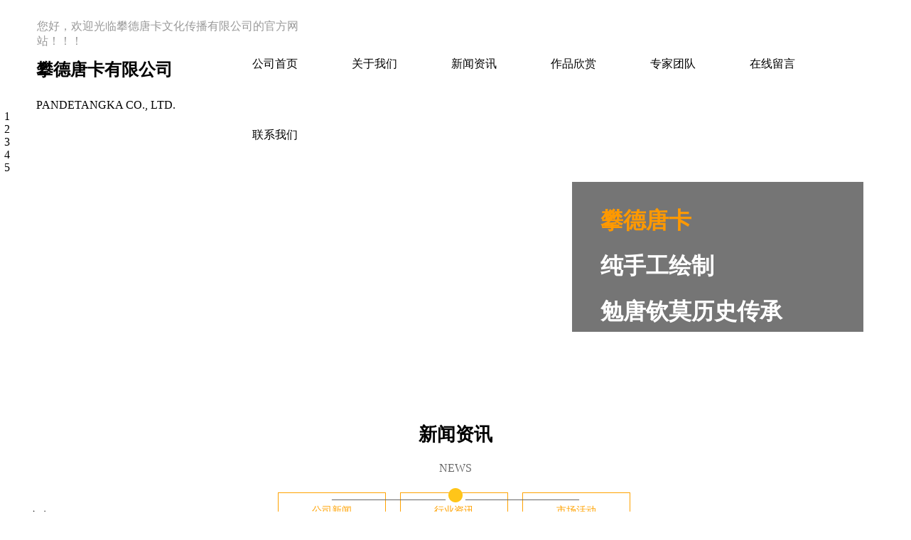

--- FILE ---
content_type: text/html
request_url: http://pandetk.com/556/556/25
body_size: 21084
content:

<!DOCTYPE html>
<html>
<head>
<meta http-equiv="Content-Type" content="text/html; charset=UTF-8"/>
<meta content="IE=edge,chrome=1" http-equiv="X-UA-Compatible">
<meta name="format-detection" content="telephone=no" />
<!--[if lte IE 7]><script>window.location.href='/manager/ie6.html?referrer='+location.href;</script><![endif]-->

<title>唐卡</title>
<meta content="勉唐派 旧勉唐 唐卡 矿植物颜料 画具 藏族 藏族唐卡 精绘制作" name="keywords"/>
<meta content="唐卡" name="description"/>

<link href="/upfile/files/favicon.ico" type="image/x-icon" rel="icon">
<link href="/upfile/files/favicon.ico" type="image/x-icon" rel="shortcut icon">
<link type="text/css" rel="stylesheet" href="/manager/css/common.css" />
<link type="text/css" rel="stylesheet" href="/manager/css/style.css" />
<link type="text/css" rel="stylesheet" href="/manager/css/upDateStyle.css" />
<link type="text/css" rel="stylesheet" href="/manager/css/coupon/coupon.css" />
<link type="text/css" rel="stylesheet" href="/manager/css/animate.min.css" />
<script type="text/javascript" src="/manager/js/jquery-1.7.2.min.js"></script>
<script type="text/javascript" src="/inc/widget/ckplayer6.2/js/offlights.js"></script>
<script type="text/javascript" src="/inc/widget/ckplayer6.2/ckplayer/ckplayer.js" charset="utf-8"></script>
<script type="text/javascript" src="/manager/js/md5.js"></script>
<script type="text/javascript" src="/manager/js/updateStyle.js"></script>
<script src="/manager/js/jquery.SuperSlide.source.js"></script>
<script src="/manager/js/layer/layer.js"></script>
<script src="/manager/js/laypage/laypage.js"></script>
<script type="text/javascript" src="/manager/js/layer/extend/layer.ext.js"></script>
<script src="/inc/style.asp"></script>
<script type="text/javascript" src="/manager/js/wow.min.js"></script>
<script>
new WOW().init();
window.top["BNPage"]=0;
</script>
<style type="text/css">
body{width:1200px;margin:0 auto;
}
html {overflow-x:hidden; overflow-y:auto;} /*用来隐藏html的滚动条*/
.fwtop {background: none repeat scroll 0 0;}.fwbottom {background:  none repeat scroll 0 0;}
</style>

</head>
<body  onLoad="setTimeout(function() { window.scrollTo(0, 1) }, 100);">

<div id="BNreturnTopDiv"></div>
<div class="fwtop" style="position:relative;height:564px;width:100%;min-height:30px;" rel="5"><div class="label advertising" id="11" rel="11" titles="文字"  usestate="1" style='width:200px;height:150px;z-index:100;left:967px;top:-58px;position:absolute;margin-left:0px;'><div class="label_content advContent text11"><p>请双击输入文字</p></div></div><script type="text/javascript">$(function(){tlancv('11','967')});</script><div class="label advertising" id="12" rel="12" titles="文字"  usestate="1" style='width:197px;height:49px;z-index:100;left:1003px;top:0px;position:absolute;margin-left:0px;'><div class="label_content advContent text12"><link type="text/css" rel="stylesheet" href="/upfile/files/wzl.css" />
</div></div><script type="text/javascript">$(function(){tlancv('12','1003')});</script> <div class="edit_putHere  tLan" rel="14" id="14" saveTitle="area14" style="height:40px;z-index:90;top:0px;position:absolute;background-color:#373737; "><div class="label advertising" id="13" rel="13" titles="文字"  usestate="1" style='width:200px;height:50px;z-index:100;left:1008.5px;top:45px;position:absolute;margin-left:0px;'><div class="label_content advContent text13"><link type="text/css" rel="stylesheet" href="/upfile/files/wzl.css" />
</div></div><script type="text/javascript">$(function(){tlancv('13','1008.5')});</script><div class="label advertising" id="16" rel="16" titles="文字"  usestate="1" style='width:404px;height:26px;z-index:100;left:12px;top:11px;position:absolute;margin-left:0px;'><div class="label_content advContent text16"><p>
	<span style="color: rgb(153, 153, 153); font-family:;" microsoft="" yahei";font-size:14px;"="">您好，欢迎光临攀德唐卡文化传播有限公司的官方网站！！！</span> 
</p></div></div><script type="text/javascript">$(function(){tlancv('16','12')});</script></div> <div class="edit_putHere  tLan" rel="17" id="17" saveTitle="area17" style="height:100px;z-index:auto;top:40px;position:absolute;background: url(/upfile/files/top_bg_kglf.jpg) no-repeat center center; "><div class="label advertising" id="18" rel="18" titles="文字"  usestate="1" style='width:222px;height:60px;z-index:100;left:10.5px;top:19.984375px;position:absolute;margin-left:0px;'><div class="label_content advContent text18"><h2>
	<span style="color: rgb(0, 0, 0); line-height: 1.5; font-family:;" yahei";font-size:24px;"="" microsoft="">攀德唐卡有限公司</span>
</h2>
<p>
	<span style="color: rgb(0, 0, 0); line-height: 1.5; font-family:;" microsoft="" yahei";font-size:14px;"="">PANDETANGKA&nbsp;CO., LTD.</span> 
</p></div></div><script type="text/javascript">$(function(){tlancv('18','10.5')});</script><div class="label " id="40" rel="40" titles="导航菜单"  usestate="1" style='width:1005px;height:100px;z-index:100;left:237px;top:0px;position:absolute;margin-left:0px;' DH="0">	<ul class="navBarUlStyle navBarUlStyle40">		<li class="m"><a class=""  bid="553"  href="/">公司首页</a></li>		<li class="m"><a class=""  bid="555"  href="/555">关于我们</a></li>		<li class="m"><a class=""  bid="556"  href="/556">新闻资讯</a></li>		<li class="m"><a class=""  bid="557"  href="/557">作品欣赏</a></li>		<li class="m"><a class=""  bid="567"  href="/567">专家团队</a></li>		<li class="m"><a class=""  bid="558"  href="/558">在线留言</a></li>		<li class="m"><a class=""  bid="559"  href="/559">联系我们</a></li>	</ul><div class="clear"></div></div><style type="text/css">.navBarUlStyle40{border-radius:0px; -moz-border-radius:0px; -webkit-border-radius:0px;font-family:Microsoft YaHei;display:table-cell;vertical-align:middle;}.navBarUlStyle40 li{width:140px;height:100px;line-height:100px;border-radius:0px; -moz-border-radius:0px; -webkit-border-radius:0px;float:left;display:inline-block;text-align:center;;;}.navBarUlStyle40 .on{background-color:#FFC519;;}.navBarUlStyle40 .on a{color:#ffffff;}.navBarUlStyle40 li a{font-size:16px;font-weight:normal;font-style:normal;text-decoration:none;width:140px;height:100px;display:block;color:#000000;}.navBarUlStyle40 li a:hover{color:#ffffff;}</style><script type="text/javascript">$(function(){tlancv('40','237')});</script></div> <div class="edit_putHere  tLan" rel="41" id="41" saveTitle="area41" style="height:425px;z-index:auto;top:139px;position:absolute; "><div class="label slideBox slide42" id="42" rel="42" titles="幻灯片"  usestate="1" style='width:100%;height:424px;z-index:100;left:-74.5px;top:0px;position:absolute;margin-left:0px;'><div class="hd"><ul><li>1</li><li>2</li><li>3</li><li>4</li><li>5</li></ul></div><div class="bd" id="bd42" style="align:center;"><ul><li><img width="100%"height="100%" style="text-align:center;display:table-cell" src="/upfile/files/s03.jpg" alt=""/></li><li><img width="100%"height="100%" style="text-align:center;display:table-cell" src="/upfile/files/s05.jpg" alt=""/></li><li><img width="100%"height="100%" style="text-align:center;display:table-cell" src="/upfile/files/四大金刚.jpg" alt=""/></li><li><img width="100%"height="100%" style="text-align:center;display:table-cell" src="/upfile/files/s04.jpg" alt=""/></li><li><img width="100%"height="100%" style="text-align:center;display:table-cell" src="/upfile/files/页面1-3bu.jpg" alt=""/></li></ul></div><a class="prev" href="javascript:void(0)"></a><a class="next" href="javascript:void(0)"></a></div><script type="text/javascript">$(function(){var ary = location.href.split(" &");jQuery(".slide42").slide( { mainCell:"#bd42 ul", effect:"leftLoop",autoPlay:"true",trigger:"mouseover",easing:"swing",delayTime:"5000",mouseOverStop:"true",pnLoop:"true",interTime:"5000"});var labelWidth = $(".slide42").width();var winW = $(window).width();var bodyWidth = $(".fwtop,.fwmain,.fwbottom").width();var slideWidth = winW > bodyWidth ? winW :bodyWidth;if (labelWidth >= slideWidth){$(".slide42").css({"width":slideWidth + "px"});}var hd_li_length = $(".slide42 .hd ul li").length;var hd_length = hd_li_length*30 + (hd_li_length-1)*3;var half_hd_length = hd_length/2;$(".slide42 .hd").css({"marginLeft":"-"+half_hd_length+"px"});});</script><style type="text/css">#bd42  .tempWrap{width:100% !important;}</style><script type="text/javascript">$(function(){tlancv('42','-74.5')});</script><div class="label advertising" id="44" rel="44" titles="文字"  usestate="1" style='width:410px;height:211px;z-index:100;left:765px;top:117px;position:absolute;background: url(/upfile/files/bj.png) repeat center center;margin-left:0px;'><div class="label_content advContent text44"><blockquote style="margin:30px 0px 0px 40px;padding:0px;border:currentColor;border-image:none;">
	<p>
		<span style="color:#FF9900;line-height:1.5;font-family:SimHei;font-size:32px;"><strong>攀德唐卡</strong></span> 
	</p>
	<p>
		<span style="color:#FFFFFF;line-height:1.5;font-family:SimHei;font-size:32px;"><strong>纯手工绘制</strong></span>
	</p>
	<p>
		<span style="color:#FFFFFF;line-height:1.5;font-family:SimHei;font-size:32px;"><strong>勉唐钦莫历史传承</strong></span>
	</p>
</blockquote></div></div><script type="text/javascript">$(function(){tlancv('44','765')});</script></div></div><div class="fwmain" style="position:relative;height:600px;min-height:10px;position:relative;" rel="21"><div class="label advertising" id="104" rel="104" titles="文字"  usestate="1" style='width:395px;height:89px;z-index:103;left:403px;top:12px;position:absolute;margin-left:0px;'><div class="label_content advContent text104"><p style="text-align:center;" class="fadeInDown">
	<strong style="font-family:微软雅黑;font-size:26px;line-height:38.74px;text-transform:uppercase;white-space:normal;"><span style="line-height:1.5;color:#000000;">新闻资讯</span></strong> 
</p>
<p style="text-align:center;" calss="fadeInUp">
	<span style="font-size:16px;color:#666666;line-height:1.5;">NEWS</span> 
</p>
<p style="text-align:center;">
	<span style="font-size:16px;color:#666666;line-height:1.5;">——————————&nbsp;<img src="/upfile/editor/image/20170116203182068206.png" alt="" />&nbsp;——————————<br />
</span> 
</p></div></div><script type="text/javascript">$(function(){tlancv('104','403')});</script><div class="label clear sxdh105" id="105" rel="105" titles="竖形导航"   usestate="1" style='width:518px;height:42px;z-index:101;left:341px;top:108px;position:absolute;margin-left:0px;'>	<div class="label_content verticalNav105" style="width:100%;height:100%;">	<h1 class="sxdh1"><a style="font-size:14px;font-family:SimSun;" href="/556/560" >公司新闻</a></h1>	<h1 class="sxdh1"><a style="font-size:14px;font-family:SimSun;" href="/556/561" >行业资讯</a></h1>	<h1 class="sxdh1"><a style="font-size:14px;font-family:SimSun;" href="/556/562" >市场活动</a></h1>	</div>	<div class="label_foot"></div></div><style type="text/css">.verticalNav105{}.verticalNav105 h1{font-weight:normal;width:150px;height:40px;margin-right:10px;margin-left:10px;border:1px solid #FFA200;float:left;}.verticalNav105 h2{font-weight:normal;width:150px;height:40px;margin-right:10px;margin-left:10px;border:1px solid #FFA200;float:left;}.verticalNav105 h3{font-weight:normal;width:150px;height:40px;margin-right:10px;margin-left:10px;border:1px solid #FFA200;float:left;}.verticalNav105 h1 a{display:inline-block;width:100%;padding-left:0px;line-height:40px;color:#FFA200;text-align:center;}.verticalNav105 h2 a{display:inline-block;width:100%;padding-left:0px;line-height:40px;color:#000;text-align:center;}.verticalNav105 h3 a{display:inline-block;width:100%;padding-left:0px;line-height:40px;color:#000;text-align:center;}.verticalNav105 .selectCheck a,.verticalNav105 h1 a:hover{font-weight:normal;color:#ffffff;text-align:center;}.verticalNav105 .selectCheck,.verticalNav105 h1:hover{background-color:#FFA200;}.verticalNav105 h2 a:hover{font-weight:normal;color:#ffffff;}.verticalNav105 h2:hover{background-color:#FFA200;}.verticalNav105 h3 a:hover{font-weight:normal;color:#ffffff;}.verticalNav105 h3:hover{background-color:#FFA200;}</style><script type="text/javascript">$(function(){tlancv('105','341')});</script><div class="label labelDis news_detail calcFwmainHeight" id="106" rel="106" titles="文章内容"  usestate="1" style='width:1200px;height:447px;z-index:100;left:0px;top:153px;position:absolute;margin-left:0px;'>	<div id="jzgc106" class="label_content articleContent" style="">	<div class="news_detail_title">唐卡</div>	<div class="news_detail_info">					<div class="news_detail_time">2017-1-16</div>					<div class="news_detail_from">来源:未知</div>					<div class="news_detail_tool">点击数: &nbsp;4069 &nbsp; &nbsp; &nbsp; &nbsp;作者:未知					</div>		<div class="clear"></div>	</div>	<div id="mcontent" class="news_detail_cont">		<ul id="articleContent"><li><p>
	<span style="line-height:1.5;"><a href="http://pandetk.com/manager/article.asp#" style="margin:0px;padding:0px;outline:none;color:#000000;text-decoration:none;font-family:'Microsoft YaHei', Verdana, Geneva, sans-serif;line-height:normal;white-space:normal;background-color:#EAF1F9;">唐卡</a></span>
</p>
<p>
	<br />
</p></li></ul>	</div>	<div class="articleContent_other">		<div class="prev-hrie"><a href='/556/556/24'>上一篇:唐卡</a></div>		<div class="next-hrie"><a href='/556/556/26'>下一篇:唐卡</a></div>	</div></div></div><script type="text/javascript">$(function(){tlancv('106','0')});</script></div><div class="fwbottom" style="position:relative;height:215px;width:100%;min-height:30px;" rel="6"> <div class="edit_putHere  tLan" rel="88" id="88" saveTitle="area88" style="height:200px;z-index:auto;top:15px;position:absolute;background: url(/upfile/files/pic.jpg) no-repeat center center; "><div class="label advertising " id="89" rel="89" titles="图片"  usestate="1" style='width:100px;height:100px;z-index:100;left:24.5px;top:21px;position:absolute;margin-left:0px;'><div class="advContent picture89" style="text-align:center;"><img width="100%"height="100%" src="/upfile/files/kk.png" alt=""/></div></div><script type="text/javascript">$(function(){tlancv('89','24.5')});</script><div class="label advertising" id="90" rel="90" titles="文字"  usestate="1" style='width:121px;height:57px;z-index:100;left:98.5px;top:41px;position:absolute;margin-left:0px;'><div class="label_content advContent text90"><p>
	<span style="font-size:24px;font-family:'Microsoft YaHei';line-height:1.5;color:#FFFFFF;">联系我们</span>
</p>
<p>
	<span style="font-size:14px;font-family:'Microsoft YaHei';line-height:1.5;color:#FFFFFF;">CONTACT US</span>
</p></div></div><script type="text/javascript">$(function(){tlancv('90','98.5')});</script><div class="label advertising" id="94" rel="94" titles="文字"  usestate="1" style='width:279px;height:130px;z-index:100;left:211.5px;top:31px;position:absolute;margin-left:0px;'><div class="label_content advContent text94"><p>
	<img src="/upfile/editor/image/20170117142481698169.png" alt="" width="30" height="30" title="" align="" style="float:left;" /><span style="line-height:3;font-family:'Microsoft YaHei';font-size:14px;color:#FFFFFF;">电话：028-84547796</span>
</p>
<p>
	<img src="/upfile/editor/image/20170117142442214221.png" alt="" width="30" height="30" title="" align="" style="float:left;" /><span style="line-height:3;font-family:'Microsoft YaHei';font-size:14px;color:#FFFFFF;">邮箱：pdtk123456@qq.com</span>
</p>
<p>
	<img src="/upfile/editor/image/20170117142421712171.png" alt="" width="30" height="30" title="" align="" style="float:left;" /><span style="color:#e53333;font-family:'Microsoft YaHei';"><span style="font-size:14px;line-height:42px;color:#FFFFFF;">微信公众号：pandetangka</span></span>
</p></div></div><script type="text/javascript">$(function(){tlancv('94','211.5')});</script><div class="label advertising" id="96" rel="96" titles="文字"  usestate="1" style='width:487px;height:55px;z-index:100;left:597.5px;top:101px;position:absolute;margin-left:0px;'><div class="label_content advContent text96"><p style="text-align:center;">
	<span style="font-size:14px;font-family:'Microsoft YaHei';color:#FFFFFF;">国家信息产业部ICP备案 苏B2-20080168号 Copyright(c) 2012-2018</span>
</p>
<p style="text-align:center;">
	<span style="font-size:14px;font-family:'Microsoft YaHei';color:#FFFFFF;">&nbsp;攀德唐卡文化传播有限公司版权所有</span> 
</p></div></div><script type="text/javascript">$(function(){tlancv('96','597.5')});</script><div class="label " id="117" rel="117" titles="导航菜单"  usestate="1" style='width:703px;height:34px;z-index:100;left:536.5px;top:37px;position:absolute;margin-left:0px;' DH="0">	<ul class="navBarUlStyle navBarUlStyle117">		<li class="m"><a class=""  bid="553"  href="/">公司首页</a></li>		<li class="m"><a class=""  bid="555"  href="/555">关于我们</a></li>		<li class="m"><a class=""  bid="556"  href="/556">新闻资讯</a></li>		<li class="m"><a class=""  bid="557"  href="/557">作品欣赏</a></li>		<li class="m"><a class=""  bid="567"  href="/567">专家团队</a></li>		<li class="m"><a class=""  bid="558"  href="/558">在线留言</a></li>		<li class="m"><a class=""  bid="559"  href="/559">联系我们</a></li>	</ul><div class="clear"></div></div><style type="text/css">.navBarUlStyle117{border-radius:0px; -moz-border-radius:0px; -webkit-border-radius:0px;font-family:Microsoft YaHei;display:table-cell;vertical-align:middle;}.navBarUlStyle117 li{width:100px;height:30px;line-height:30px;border-radius:0px; -moz-border-radius:0px; -webkit-border-radius:0px;float:left;display:inline-block;text-align:center;;;}.navBarUlStyle117 .on{;;}.navBarUlStyle117 .on a{color:#FFC519;}.navBarUlStyle117 li a{font-size:14px;font-weight:normal;font-style:normal;text-decoration:none;width:100px;height:30px;display:block;color:#ffffff;}.navBarUlStyle117 li a:hover{color:#FFC519;}</style><script type="text/javascript">$(function(){tlancv('117','536.5')});</script></div></div>
<!--------右侧工具条BEGIN-------------->

<!--QQ-->

<input type="hidden" value="1" id="itemLanguage" />
<input type="hidden" value="" id="timeSessionMashine"  destroy="no"/>
<script>
/*******内容页计算fwmain高度*****/
window.onload=function(){
	calcFwmainHeight("fwmain");
	}
//修改于2017.1.6 vigro
function calcFwmainHeight(className){
	var $maxTop = 0;
	$area=$('.'+className+' .edit_putHere');
	if($area.length>0){
		$area.each(function(index, el){
		var $currTop=0;
		$currTop = $(el).position().top + $(el).height();
		if($currTop > $maxTop){
				$maxTop = $currTop;
			}
		})
	}
	$label = $('.' + className + ' .label');
	if($label.length > 0){
		$label.each(function(index, el) {
			var $currTop = 0;
			if($(this).hasClass("calcFwmainHeight")){
				$(this).css("height","");
			}
			if ($(this).parent().hasClass("edit_putHere")){
				if(($(this).position().top + $(this).parent().position().top + $(this).height())<($(this).parent().position().top+$(this).parent().height())){
					$currTop = $(this).parent().position().top+$(this).parent().height();
				}else
					{
						$currTop =$(this).position().top + $(this).parent().position().top + $(this).height();
					}
				var topSum = $(this).position().top + $(this).height();
				//修改于2016.7.13  vigro
				if($(this).hasClass("calcFwmainHeight")){	//如果是产品标签
				var $caltop=$(this).position().top;		//获取产品标签的高度
				var $calleft=$(this).position().left;
				var $calwid=$(this).width();
					$(this).parent().children().each(		//针对于每个产品标签的父类的子类所有的元素进行遍历
					function(){
					if(this.nodeName=='DIV' && !$(this).hasClass('calcFwmainHeight')){	//如果遍历的元素的节点name是div并且不是产品类标签
						if($(this).position().top>$caltop){						//在它的高度没有产品高度大的时候，
					if(($(this).position().left+$(this).width())>$calleft && $(this).position().left<($calleft+$calwid)){
					$(this).css("top",topSum);
					}	
					}	//将他的高度调整到最底下
					}
					}
					)
					$(this).parent().css("height",topSum);
				}
			}
			else if ($(this).parent().hasClass("edit_putHere2")){
				}
			else
				{
				$currTop = $(this).position().top + $(this).height();
				}
			if($currTop > $maxTop){
				$maxTop = $currTop;
			}
		});
	}
	var result = Math.ceil($maxTop);
	$("." + className).height(result + "px");
}
$(function(){
	$('a').on('click',function(){
	if($(this).hasClass('isVisitor')){
		layer.alert('抱歉，游客没有权限！');
		return false;
	}
	else
	{
		return true;
	}
	})
});
</script>

</body>
</html>